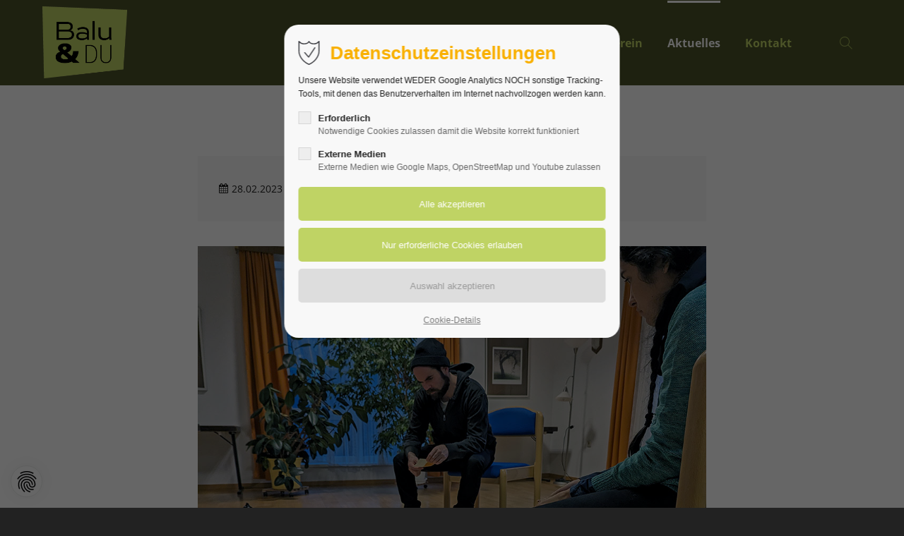

--- FILE ---
content_type: text/html; charset=UTF-8
request_url: https://www.balu.wien/reader/jahresplanung-und-neuen-perspektiven.html
body_size: 60554
content:
<!DOCTYPE html>
<html lang="de">
<head>
<meta charset="UTF-8">
<title>Jahresplanung und neue Perspektiven - Balu&Du</title>
<base href="https://www.balu.wien/">
<meta name="robots" content="noindex,nofollow">
<meta name="description" content="Neues FPT11-Lokal • Jahresplanung • neue Perspektiven">
<meta name="generator" content="Contao Open Source CMS">
<meta name="viewport" content="height=device-height, width=device-width, initial-scale=1.0, minimum-scale=1.0, target-densitydpi=device-dpi">
<meta name="color-scheme" content="only light">
<link rel="apple-touch-icon" sizes="180x180" href="files/cto_layout/img/favicon/apple-touch-icon.png">
<link rel="icon" type="image/png" sizes="32x32" href="files/cto_layout/img/favicon/favicon-32x32.png">
<link rel="icon" type="image/png" sizes="16x16" href="files/cto_layout/img/favicon/favicon-16x16.png">
<link rel="manifest" href="files/cto_layout/img/favicon/site.webmanifest" crossorigin="use-credentials">
<link rel="mask-icon" href="files/cto_layout/img/favicon/safari-pinned-tab.svg" color="#5bbad5"><link rel="canonical" href="https://www.balu.wien/reader/jahresplanung-und-neuen-perspektiven.html">
<link rel="stylesheet" href="/assets/css/styles.css,themify-icons.css,font-awesome.min.css,isotope_styles...-21c12793.css"><link id="layout_css" rel="stylesheet preload" as="style" title="layout_css" type="text/css" href="files/cto_layout/themedesigner/css/9_1737201092.css">
<link rel="stylesheet preload" as="style" type="text/css" media="print" href="files/cto_layout/css/print.css?v=1737204860">
<link rel="stylesheet preload" as="style" type="text/css" href="files/cto_layout/css/customize.css?v=1737297609">
<script src="/assets/js/jquery.min.js-9b07bd62.js"></script>
<link rel="icon" type="image/png" href="/../favicon/favicon-96x96.png" sizes="96x96" />
<link rel="icon" type="image/svg+xml" href="/../favicon/favicon.svg" />
<link rel="shortcut icon" href="/../favicon/favicon.ico" />
<link rel="apple-touch-icon" sizes="180x180" href="/../favicon/apple-touch-icon.png" />
<meta name="apple-mobile-web-app-title" content="Balu&Du" />
<link rel="manifest" href="/../favicon/site.webmanifest" />
</head>
<body class=" content_page root_2367 page_2373" itemscope itemtype="http://schema.org/WebPage">
<div class="body_top"><div id="offcanvas-top" >
<div class="offcanvas-top-inside">
<!--
INSTRUCTIONS:
Create a hidden page with the following articles and fill that with your content.
Article alias:
- offcanvas-col1
- offcanvas-col2
- offcanvas-col3
- offcanvas-col4
-->
<div class="autogrid_wrapper block">
<div class="autogrid one_fourth block"><p class="error">Der Eintrag "offcanvas-col1" existiert leider nicht.</p></div>
<div class="autogrid one_fourth block"><p class="error">Der Eintrag "offcanvas-col2" existiert leider nicht.</p></div>
<div class="autogrid one_fourth block"><p class="error">Der Eintrag "offcanvas-col3" existiert leider nicht.</p></div>
<div class="autogrid one_fourth block"><p class="error">Der Eintrag "offcanvas-col4" existiert leider nicht.</p></div>
</div>	</div>
</div></div><div class="body">
<div id="contentwrapper">
<div id="fix-wrapper">
<div id="top-wrapper">
<div id="top">
<div class="inside">
<div class="mod_top_phone meta-nav" >
Have any Questions? <i class="fa fa-phone"></i> +01 123 444 555</div><div class="mod_top_mail meta-nav" >
<a href="mailto:&#105;&#x6E;&#102;&#x6F;&#64;&#x63;&#111;&#x6D;&#112;&#x61;&#110;&#x79;&#46;&#x63;&#111;&#x6D;"><i class="fa fa-envelope"></i>info@company.com</a></div><div class="top_divider edit-off"></div><div id="mod_login_top_opener_159" class="mod_login_top meta-nav"><i class="ti ti-lock"></i>Anmelden</div>
<div  class="mod_login login top-login block">
<div id="overlay_close_159" class="overlay_close"></div>
<form method="post">
<h3>LOGIN</h3>
<div class="formbody">
<input type="hidden" name="FORM_SUBMIT" value="tl_login_159">
<input type="hidden" name="REQUEST_TOKEN" value="">
<input type="hidden" name="_target_path" value="aHR0cHM6Ly93d3cuYmFsdS53aWVuL3JlYWRlci9qYWhyZXNwbGFudW5nLXVuZC1uZXVlbi1wZXJzcGVrdGl2ZW4uaHRtbA==">
<input type="hidden" name="_always_use_target_path" value="0">
<input type="text" name="username" class="text" value="" placeholder="Benutzername">
<input type="password" name="password" class="text password" value="" placeholder="Passwort">
<div class="autologin_container">
<input type="checkbox" name="autologin" value="1" class="checkbox" id="autologin_checkbox_159">
<label for="autologin_checkbox_159">Angemeldet bleiben</label>
</div>
<div class="submit_button">
<input type="submit" class="submit" value="Anmelden">
</div>
<div class="link_reset_pwd"><a href="#">Passwort vergessen?</a></div>
<div class="close" id="overlay_close_button_159"><i class="ti ti-close"></i></div>
</div>
</form>
</div>
<div class="mod_langswitcher meta-nav">
<div class="mod_langswitcher_inside">
<span>DE</span><img src="/files/cto_layout/img/flags/de.svg"  width="20" height="15" alt="">
<ul>
<li><a href=""><span>EN</span><img src="/files/cto_layout/img/flags/gb.svg"  width="20" height="15" alt=""></a></li>
<li><a href=""><span>DE</span><img src="/files/cto_layout/img/flags/de.svg"  width="20" height="15" alt=""></a></li>
<li><a href=""><span>PL</span><img src="/files/cto_layout/img/flags/pl.svg"  width="20" height="15" alt=""></a></li>
</ul>
</div>
</div><div class="mod_socials mod_html" >
<a href="http://www.facebook.com" target="_blank"><i class="fa fa-facebook"></i></a>
<a href="http://www.twitter.com" target="_blank"><i class="fa fa-twitter"></i></a>
<a href="http://www.xing.com" target="_blank"><i class="fa fa-xing"></i></a>
<a href="http://www.tumblr.com" target="_blank"><i class="fa fa-tumblr"></i></a>
<a href="http://www.google.com" target="_blank"><i class="fa fa-google-plus"></i></a></div>							<hr class="clear">
</div>
<div class="offcanvas-trigger"><span class="line1"></span><span class="line2"></span></div>					</div>
<header id="header" class="header original" itemscope itemtype="http://schema.org/WPHeader">
<div class="inside">
<div class="sidebar_trigger" title="Toggle sidebar">
<div class="burger rotate">
<div class="burger_lines"></div>
</div>
</div>
<div class="logo"><a href="./"></a></div><div class="mmenu_trigger" title="Open mobile navigation">
<div class="label">Menu</div>
<div class="burger transform">
<div class="burger_lines"></div>
</div>
</div>
<div class="mod_langswitcher meta-nav">
<div class="mod_langswitcher_inside">
<span>DE</span><img src="/files/cto_layout/img/flags/de.svg"  width="20" height="15" alt="">
<ul>
<li><a href=""><span>EN</span><img src="/files/cto_layout/img/flags/gb.svg"  width="20" height="15" alt=""></a></li>
<li><a href=""><span>DE</span><img src="/files/cto_layout/img/flags/de.svg"  width="20" height="15" alt=""></a></li>
<li><a href=""><span>PL</span><img src="/files/cto_layout/img/flags/pl.svg"  width="20" height="15" alt=""></a></li>
</ul>
</div>
</div><div class="mod_socials mod_html" >
<a href="http://www.facebook.com" target="_blank"><i class="fa fa-facebook"></i></a>
<a href="http://www.twitter.com" target="_blank"><i class="fa fa-twitter"></i></a>
<a href="http://www.xing.com" target="_blank"><i class="fa fa-xing"></i></a>
<a href="http://www.tumblr.com" target="_blank"><i class="fa fa-tumblr"></i></a>
<a href="http://www.google.com" target="_blank"><i class="fa fa-google-plus"></i></a></div><div class="mod_search"><div class="ce_search_label"><i class="ti ti-search"></i></div></div>
<!-- indexer::stop -->
<nav class="mod_navigation mainmenu block" itemscope itemtype="http://schema.org/SiteNavigationElement">
<ul class="vlist level_1">
<li class="float_left floatbox sibling"><ol class="inner">
<li class="mlist regular float_left level_1 page_2368 ">
<a href="/home.html" title="Home" class="mainmenu_link a-level_1 regular float_left level_1 page_2368"><span>Home</span></a>
</li>
</ol></li>
<li class="mlist forward submenu level_1 page_2369 ">
<a href="/senffabrik.html" title="Angebote" class="mainmenu_link a-level_1 forward submenu level_1 page_2369"><span>Angebote</span></a>
<ul class="vlist level_2">
<li class="float_right floatbox sibling"><ol class="inner">
<li class="mlist regular float_right level_2 page_2376 ">
<a href="/senffabrik.html" title="Senffabrik" class="mainmenu_link a-level_2 regular float_right level_2 page_2376"><span>Senffabrik</span></a>
</li>
<li class="mlist regular float_right level_2 page_2377 ">
<a href="/mojosa.html" title="mojosa" class="mainmenu_link a-level_2 regular float_right level_2 page_2377"><span>mojosa</span></a>
</li>
<li class="mlist regular float_right level_2 page_2378 ">
<a href="/fair-play-team-11.html" title="FAIR-PLAY-TEAM 11" class="mainmenu_link a-level_2 regular float_right level_2 page_2378"><span>FAIR-PLAY-TEAM 11</span></a>
</li>
<li class="mlist regular float_right level_2 page_2393 ">
<a href="/spielkultur.html" title="Spielkultur" class="mainmenu_link a-level_2 regular float_right level_2 page_2393"><span>Spielkultur</span></a>
</li>
<li class="mlist regular float_right level_2 page_2392 ">
<a href="/fair-play-team-17.html" title="FAIR-PLAY-TEAM 17" class="mainmenu_link a-level_2 regular float_right level_2 page_2392"><span>FAIR-PLAY-TEAM 17</span></a>
</li>
<li class="mlist regular float_right level_2 page_2399 ">
<a href="/kinderparlament.html" title="Kinderparlament Simmering" class="mainmenu_link a-level_2 regular float_right level_2 page_2399"><span>Kinderparlament</span></a>
</li>
<li class="mlist regular float_right level_2 page_2400 ">
<a href="/jugendparlament.html" title="Jugendparlament Simmering" class="mainmenu_link a-level_2 regular float_right level_2 page_2400"><span>Jugendparlament</span></a>
</li>
</ol></li>
</ul>
</li>
<li class="mlist regular  level_1 page_2394 ">
<a href="/termine.html" title="Termine" class="mainmenu_link a-level_1 regular  level_1 page_2394"><span>Termine</span></a>
</li>
<li class="mlist regular submenu level_1 page_2371 ">
<a href="/verein.html" title="Verein" class="mainmenu_link a-level_1 regular submenu level_1 page_2371"><span>Verein</span></a>
<ul class="vlist level_2">
<li class="mlist regular  level_2 page_2379 ">
<a href="/geschichte.html" title="Geschichte" class="mainmenu_link a-level_2 regular  level_2 page_2379"><span>Geschichte</span></a>
</li>
<li class="mlist regular  level_2 page_2380 ">
<a href="/leitbild.html" title="Leitbild" class="mainmenu_link a-level_2 regular  level_2 page_2380"><span>Leitbild</span></a>
</li>
<li class="mlist regular  level_2 page_2381 ">
<a href="/statuten.html" title="Statuten" class="mainmenu_link a-level_2 regular  level_2 page_2381"><span>Statuten</span></a>
</li>
<li class="mlist regular  level_2 page_2395 ">
<a href="/jobs.html" title="Jobs" class="mainmenu_link a-level_2 regular  level_2 page_2395"><span>Jobs</span></a>
</li>
<li class="mlist regular  level_2 page_2396 ">
<a href="/schutzkonzept.html" title="Schutzkonzept" class="mainmenu_link a-level_2 regular  level_2 page_2396"><span>Schutzkonzept</span></a>
</li>
<li class="mlist regular  level_2 page_2397 ">
<a href="/meldeformular.html" title="Meldeformular" class="mainmenu_link a-level_2 regular  level_2 page_2397"><span>Meldeformular</span></a>
</li>
</ul>
</li>
<li class="float_right floatbox sibling"><ol class="inner">
<li class="mlist regular trail float_right level_1 page_2372 ">
<a href="/aktuelles.html" title="Aktuelles" class="mainmenu_link a-level_1 regular trail float_right level_1 page_2372"><span>Aktuelles</span></a>
</li>
<li class="mlist regular float_right level_1 page_2370 ">
<a href="/kontakt.html" title="Kontakt" class="mainmenu_link a-level_1 regular float_right level_1 page_2370"><span>Kontakt</span></a>
</li>
</ol></li>
</ul>
</nav>
<!-- indexer::continue -->
<div class="smartmenu">
<div class="smartmenu-trigger"><span class="line"></span></div>
</div>						<div class="clear"></div>
</div>
</header>
<div class="clear"></div>
</div>
</div>
<div id="slider">
<div class="inside">
<!-- indexer::stop -->
<div class="mod_breadcrumb block">
<div class="mod_breadcrumb_inside">
<div class="pagetitle">Reader</div>
<ul itemprop="breadcrumb" itemscope itemtype="http://schema.org/BreadcrumbList">
<li class=" float_left" itemscope itemtype="http://schema.org/ListItem" itemprop="itemListElement"><a href="/home.html" title="Balu&amp;Du" itemprop="item"><span itemprop="name">Balu&Du</span></a><meta itemprop="position" content="1"></li>
<li class=" float_right" itemscope itemtype="http://schema.org/ListItem" itemprop="itemListElement"><a href="/aktuelles.html" title="Aktuelles" itemprop="item"><span itemprop="name">Aktuelles</span></a><meta itemprop="position" content="2"></li>
<li class="active last">Reader</li>
</ul>
</div>
</div>
<!-- indexer::continue -->				</div>
</div>
<div id="breadcrumb">
<!-- indexer::stop -->
<div class="mod_breadcrumb block">
<div class="mod_breadcrumb_inside">
<div class="pagetitle">Reader</div>
<ul itemprop="breadcrumb" itemscope itemtype="http://schema.org/BreadcrumbList">
<li class=" float_left" itemscope itemtype="http://schema.org/ListItem" itemprop="itemListElement"><a href="/home.html" title="Balu&amp;Du" itemprop="item"><span itemprop="name">Balu&Du</span></a><meta itemprop="position" content="1"></li>
<li class=" float_right" itemscope itemtype="http://schema.org/ListItem" itemprop="itemListElement"><a href="/aktuelles.html" title="Aktuelles" itemprop="item"><span itemprop="name">Aktuelles</span></a><meta itemprop="position" content="2"></li>
<li class="active last">Reader</li>
</ul>
</div>
</div>
<!-- indexer::continue -->
</div>
<div id="wrapper">
<div id="container">
<section id="main" itemscope itemtype="http://schema.org/WebPageElement" itemprop="mainContentOfPage">
<div class="inside">
<div class="mod_article article_12495 block fullwidth-boxed-medium article-pt article-pb" id="article-12495" >
<div class="container">
<div class="mod_newsreader block">
<div class="newsreader block pct-edit__tl_news-783_0" itemscope itemtype="http://schema.org/Article">
<div class="info"><div class="date" itemprop="datePublished">28.02.2023 10:00</div><div class="author">von FPT11</div><div class="comments">(Kommentare: 0)</div></div>
<div class="ce_image mb-m block">
<figure class="image_container">
<img src="/files/Balu_%26_Du/04_Aktuelles/2023/2302_FPT11/Jahresplanung.jpg" width="960" height="600" alt="Jahresplanung 2023/24" title="Jahresplanung 2023/24">
</figure>
</div>
<div class="ce_text mb-m block">
<h2>Jahresplanung und neue Perspektiven</h2>
<h3>Erste Erfahrungen mit dem neuen Standort</h3>
<p>Mit dem neuen Standort des FPT11 Lokals haben sich jetzt schon viele Dinge geändert: Wir sind nun besser sichtbar und leicht zu erreichen. Daraus haben sich bereits nette Gespräche mit Interessierten in unserem Lokal ergeben.</p>
<h3>Angebotsklausur und Jahresplanung</h3>
<p>Mit dieser positiven Stimmung des „Neuen“ sind wir im Februar auf unsere jährliche FPT11-Klausur gefahren, um neue Arbeitsinhalte, Ideen und Projekte zu konkretisieren. Dabei wurden die Schwerpunkte vom letzten Jahr überarbeitet, der Bedarf der Zielgruppe und des öffentlichen Raums nochmal durchgegangen und auch ein kleiner Blick in die Glaskugel geworfen, was auf uns in diesem Jahr zukommen könnte.</p>
<h3>Längjährige Erfahrung</h3>
<p>Hilfreich in diesem Zusammenhang sind unsere längjährigen Erfahrungen in der Arbeit im öffentlichen Raum - das FPT11 &nbsp;ist seit 2010 jede Woche draussen unterwegs um Projekte, Beteilgungsprozesse und Veranstaltungen durchzuführen und den Bedarf und die Anliegen der Bevölkerung zu sammeln.</p>
<h3>Neue Perspektiven</h3>
<p>Ausgehend davon werden neue Projekte durchdacht und die neue Saison skizziert. Besondere Neuerungen dieses Jahr sind neben unser Arbeit im öffentlichen Raum das neue Büro und unser Infopoint, der nun wöchentlich stattfinden wird.</p>
<p>Wir freuen uns schon auf einen schönen, bewegten Frühling und auf viele Gespräche in Spielplätzen, Hundezonen, im Park oder bei uns im Büro!</p>
</div>
<div class="ce_gallery mb-m block">
<ul class="cols_3 gallery-margin flex-gallery" id="gallery_92384" itemscope itemtype="http://schema.org/ImageGallery">
<li class="entry row3">
<figure class="image_container" itemscope itemtype="http://schema.org/ImageObject">
<img src="/files/Balu_%26_Du/04_Aktuelles/2023/2302_FPT11/Infopoint.jpg" width="960" height="600" alt="Öffnungszeiten im neuen Infopoint: Do, 17:00-18:30 Uhr">
<a href="/files/Balu_%26_Du/04_Aktuelles/2023/2302_FPT11/Infopoint.jpg" data-lightbox="lb92384" title="Öffnungszeiten im neuen Infopoint: Do, 17:00-18:30 Uhr" itemprop="contentUrl">
<div class="content">
<div class="content-outside">
<div class="content-inside">
<div class="capt" itemprop="caption"></div>
<i class="fa fa-plus-circle fa-3x"></i>
</div>
</div>
</div>
</a>
</figure>
</li>
<li class="entry row3">
<figure class="image_container" itemscope itemtype="http://schema.org/ImageObject">
<img src="/files/Balu_%26_Du/04_Aktuelles/2023/2302_FPT11/Infopoint_2.jpg" width="600" height="960" alt="Unser neuer Infopoint">
<a href="/files/Balu_%26_Du/04_Aktuelles/2023/2302_FPT11/Infopoint_2.jpg" data-lightbox="lb92384" title="Unser neuer Infopoint" itemprop="contentUrl">
<div class="content">
<div class="content-outside">
<div class="content-inside">
<div class="capt" itemprop="caption"></div>
<i class="fa fa-plus-circle fa-3x"></i>
</div>
</div>
</div>
</a>
</figure>
</li>
<li class="entry row3">
<figure class="image_container" itemscope itemtype="http://schema.org/ImageObject">
<img src="/files/Balu_%26_Du/04_Aktuelles/2023/2302_FPT11/Oeffentlicher_Raum.jpg" width="960" height="600" alt="Soziale Arbeit im öffentlichen Raum">
<a href="/files/Balu_%26_Du/04_Aktuelles/2023/2302_FPT11/Oeffentlicher_Raum.jpg" data-lightbox="lb92384" title="Soziale Arbeit im öffentlichen Raum" itemprop="contentUrl">
<div class="content">
<div class="content-outside">
<div class="content-inside">
<div class="capt" itemprop="caption"></div>
<i class="fa fa-plus-circle fa-3x"></i>
</div>
</div>
</div>
</a>
</figure>
</li>
</ul>
</div>
</div>
</div>
<div class="ce_divider_extended block version3 align-left">
<span class="divider-one"></span>
<span class="divider-two"></span>
<span class="divider-three"></span>
</div>
<a href="https://www.balu.wien">« Zurück</a>
</div>
</div>
</div>
</section>
</div>
</div>
<footer id="footer" itemscope itemtype="http://schema.org/WPFooter">
<div class="inside">
<div class="autogrid_row gutter_l"><div class="column col_4" >
<h4 class="ce_headline">
Kontakt</h4>
<div class="ce_text txt-color-accent format-p-small block">
<p><strong>Balu&amp;Du – </strong>Verein zur Förderung von Kommunikation und Spiel<br>Wilhelm-Weber-Weg 6/5/44<br>1110 Wien<strong><br></strong></p>
<p>T: <a title="+43 1 890 67 41" href="/phone%3A+4318906741"><span style="text-decoration: underline;">+43 1 890 67 41</span></a><br>E: <a title="&#98;&#x61;&#108;&#x75;&#64;&#x62;&#97;&#x6C;&#117;&#x2E;&#119;&#x69;&#101;&#x6E;" href="&#109;&#97;&#105;&#108;&#116;&#111;&#58;&#98;&#x61;&#108;&#x75;&#64;&#x62;&#97;&#x6C;&#117;&#x2E;&#119;&#x69;&#101;&#x6E;"><span style="text-decoration: underline;">&#98;&#x61;&#108;&#x75;&#64;&#x62;&#97;&#x6C;&#117;&#x2E;&#119;&#x69;&#101;&#x6E;</span></a></p>
</div>
</div><div class="column col_4" >
<h4 class="ce_headline">
Angebote/Einrichtungen</h4>
<div class="ce_text format-p-small block">
<ul>
<li><a title="Senffabrik" href="/senffabrik.html">Senffabrik</a></li>
<li><a title="mojosa" href="/mojosa.html">mojosa</a></li>
<li><a title="FAIR-PLAY-TEAM 11" href="/fair-play-team-11.html">FAIR-PLAY-TEAM 11</a></li>
<li><a title="Spielkultur" href="/spielkultur.html">Spielkultur</a></li>
<li><a title="FAIR-PLAY-TEAM 17" href="/fair-play-team-17.html">FAIR-PLAY-TEAM 17</a></li>
</ul>
</div>
</div><div class="column col_4" >
<div class="ce_text txt-color-accent format-p-small block">
<h4>Subventionsgeber_innen</h4>
<p>Gefördert durch Mittel der Stadt Wien – Bildung und Jugend (MA 13) und den Bezirksvertretungen Simmering und Hernals.</p>
<p><img src="/files/Balu_&amp;_Du/01_Startseite/Logo-MA13.png" alt="" width="223" height="55"> <img src="/files/Balu_&amp;_Du/01_Startseite/Wappen-Bezirk-11.png" alt="" width="43" height="55"> <img src="/files/Balu_&amp;_Du/01_Startseite/Wappen_Bezirk_17.png" alt="" width="42" height="55"></p>
</div>
</div></div>
<a href="reader/jahresplanung-und-neuen-perspektiven.html#contentwrapper" class="totop"></a>
</div>
</footer>
<div id="bottom">
<div class="inside">
<div >
<div class="left">© Balu&Du (2019-2026)</div>
<div class="right"><a href="/impressum.html">Impressum</a><a href="/datenschutz.html">Datenschutzerklärung</a></div></div>					</div>
</div>
</div>
</div>
<div class="body_bottom">
<!-- indexer::stop -->
<div id="privacy_optout_link"><span title="Datenschutzeinstellungen neu wählen"></span></div>
<div id="privacy_optin_584" class="mod_privacy_optin">
<div class="privacy_overlay"></div>
<div class="privacy_popup">
<div class="privacy_content">
<div class="privacy_settings">
<!-- info text after ajax -->
<div id="ajax_info_584" class="ajax_info">Einstellungen gespeichert</div>
<h1>Datenschutzeinstellungen</h1>
<div class="privacy_text"><p>Unsere Website verwendet WEDER Google Analytics NOCH sonstige Tracking-Tools, mit denen das Benutzerverhalten im Internet nachvollzogen werden kann.</p></div>
<form id="user_privacy_settings_584" name="user_privacy_settings" method="post">
<input type="hidden" name="FORM_SUBMIT" value="user_privacy_settings">
<input type="hidden" name="REQUEST_TOKEN" value="">
<div class="privacy_item">
<label class="privacy_label"><strong>Erforderlich</strong>
<input type="checkbox" required class="checkbox mandatory" name="privacy" id="cookiebar_privacy_1" value="1">
<span class="privacy_checkmark"></span>
<span class="privacy_option_info">Notwendige Cookies zulassen damit die Website korrekt funktioniert</span>
</label>
</div>
<div class="privacy_item">
<label class="privacy_label"><strong>Externe Medien</strong>
<input type="checkbox" class="checkbox" name="privacy" id="cookiebar_privacy_2" value="2">
<span class="privacy_checkmark"></span>
<span class="privacy_option_info">Externe Medien wie Google Maps, OpenStreetMap und Youtube zulassen</span>
</label>
</div>
<div class="privacy_buttons">
<input type="submit" name="save_all_settings" class="submit all" value="Alle akzeptieren">
<input type="submit" name="save_tech_settings" class="submit tech" value="Nur erforderliche Cookies erlauben">
<input type="submit" name="save_settings" class="submit readonly" disabled value="Auswahl akzeptieren">
</div>
</form>
<div class="privacy_links">
<a href="#" class="privacy_help_link">Cookie-Details</a>
</div>
</div>
<div class="privacy_help">
<div><p>Aus Sicherheitsgründen wird Ihre IP-Adresse an die Sitzung gebunden. Die IP-Adresse wird von uns 30 Tage gespeichert. CONTAO setzt auch Session Cookies, die nach Verlassen der Website automatisch gelöscht werden.</p>
<p><strong>user_privacy_settings</strong></p>
<table>
<tbody>
<tr>
<td>Domainname:</td>
<td>balu.wien</td>
</tr>
<tr>
<td>Ablauf:</td>
<td>30 Tage</td>
</tr>
<tr>
<td>Speicherort:</td>
<td>Localstorage</td>
</tr>
<tr>
<td>Beschreibung:</td>
<td>Speichert die Privacy Level Einstellungen aus dem Cookie Consent Tool &#34;Privacy Manager&#34;.</td>
</tr>
</tbody>
</table>
<p><strong>user_privacy_settings_expires</strong></p>
<table>
<tbody>
<tr>
<td>Domainname:</td>
<td>balu.wien</td>
</tr>
<tr>
<td>Ablauf:</td>
<td>30 Tage</td>
</tr>
<tr>
<td>Speicherort:</td>
<td>Localstorage</td>
</tr>
<tr>
<td>Beschreibung:</td>
<td>Speichert die Speicherdauer der Privacy Level Einstellungen aus dem Cookie Consent Tool &#34;Privacy Manager&#34;.</td>
</tr>
</tbody>
</table>
<p><strong>ce_popup_isClosed</strong></p>
<table>
<tbody>
<tr>
<td>Domainname:</td>
<td>balu.wien</td>
</tr>
<tr>
<td>Ablauf:</td>
<td>30 Tage</td>
</tr>
<tr>
<td>Speicherort:</td>
<td>Localstorage</td>
</tr>
<tr>
<td>Beschreibung:</td>
<td>Speichert, dass das Popup (Inhaltselement - Popup) durch einen Klick des Benutzers geschlossen wurde.</td>
</tr>
</tbody>
</table>
<p><strong>onepage_animate</strong></p>
<table>
<tbody>
<tr>
<td>Domainname:</td>
<td>balu.wien</td>
</tr>
<tr>
<td>Ablauf:</td>
<td>30 Tage</td>
</tr>
<tr>
<td>Speicherort:</td>
<td>Localstorage</td>
</tr>
<tr>
<td>Beschreibung:</td>
<td>Speichert, dass der Scrollscript für die Onepage Navigation gestartet wurde.</td>
</tr>
</tbody>
</table>
<p><strong>onepage_position</strong></p>
<table>
<tbody>
<tr>
<td>Domainname:</td>
<td>balu.wien</td>
</tr>
<tr>
<td>Ablauf:</td>
<td>30 Tage</td>
</tr>
<tr>
<td>Speicherort:</td>
<td>Localstorage</td>
</tr>
<tr>
<td>Beschreibung:</td>
<td>Speichert die Offset-Position für die Onepage Navigation.</td>
</tr>
</tbody>
</table>
<p><strong>onepage_active</strong></p>
<table>
<tbody>
<tr>
<td>Domainname:</td>
<td>balu.wien</td>
</tr>
<tr>
<td>Ablauf:</td>
<td>30 Tage</td>
</tr>
<tr>
<td>Speicherort:</td>
<td>Localstorage</td>
</tr>
<tr>
<td>Beschreibung:</td>
<td>Speichert, dass die aktuelle Seite eine &#34;Onepage&#34; Seite ist.</td>
</tr>
</tbody>
</table>
<p><strong>view_isGrid</strong></p>
<table>
<tbody>
<tr>
<td>Domainname:</td>
<td>balu.wien</td>
</tr>
<tr>
<td>Ablauf:</td>
<td>30 Tage</td>
</tr>
<tr>
<td>Speicherort:</td>
<td>Localstorage</td>
</tr>
<tr>
<td>Beschreibung:</td>
<td>Speichert die gewählte Listen/Grid Ansicht in der Demo CarDealer / CustomCatalog List.</td>
</tr>
</tbody>
</table>
<p><strong>portfolio_MODULE_ID</strong></p>
<table>
<tbody>
<tr>
<td>Domainname:</td>
<td>balu.wien</td>
</tr>
<tr>
<td>Ablauf:</td>
<td>30 Tage</td>
</tr>
<tr>
<td>Speicherort:</td>
<td>Localstorage</td>
</tr>
<tr>
<td>Beschreibung:</td>
<td>Speichert den gewählten Filter des Portfoliofilters.</td>
</tr>
</tbody>
</table>
<p><strong>Eclipse.outdated-browser: &#34;confirmed&#34;</strong></p>
<table>
<tbody>
<tr>
<td>Domainname:</td>
<td>balu.wien</td>
</tr>
<tr>
<td>Ablauf:</td>
<td>30 Tage</td>
</tr>
<tr>
<td>Speicherort:</td>
<td>Localstorage</td>
</tr>
<tr>
<td>Beschreibung:</td>
<td>Speichert den Zustand der Hinweisleiste &#34;Outdated Browser&#34;.</td>
</tr>
</tbody>
</table></div>
<div class="privacy_help_link">Schließen</div>
</div>
</div>
</div>
</div>
<!-- indexer::continue -->
<div class="mod_search">
<div class="search-overlay"></div>
<div class="inside">
<div id="search_160" class="container">
<form action="/suche.html" method="get">
<div class="formbody">
<label for="ctrl_keywords_160" class="invisible">Suchbegriffe</label>
<input type="search" name="keywords" id="ctrl_keywords_160" class="text" value="" placeholder="Search">
<span class="line"></span>
</div>
<div class="close-window"><i class="ti ti-close"></i></div>
</form>
<p>Drücken Sie die Eingabetaste um zu suchen</p>
</div>
</div>
</div>
</div>
<div id="stickyheader" class="stickyheader Fixed">
<div class="header cloned">
<div class="inside">
<div class="sidebar_trigger" title="Toggle sidebar">
<div class="burger rotate">
<div class="burger_lines"></div>
</div>
</div>
<div class="logo"><a href="./"></a></div><div class="mmenu_trigger" title="Open mobile navigation">
<div class="label">Menu</div>
<div class="burger transform">
<div class="burger_lines"></div>
</div>
</div>
<div class="mod_langswitcher meta-nav">
<div class="mod_langswitcher_inside">
<span>DE</span><img src="/files/cto_layout/img/flags/de.svg"  width="20" height="15" alt="">
<ul>
<li><a href=""><span>EN</span><img src="/files/cto_layout/img/flags/gb.svg"  width="20" height="15" alt=""></a></li>
<li><a href=""><span>DE</span><img src="/files/cto_layout/img/flags/de.svg"  width="20" height="15" alt=""></a></li>
<li><a href=""><span>PL</span><img src="/files/cto_layout/img/flags/pl.svg"  width="20" height="15" alt=""></a></li>
</ul>
</div>
</div><div class="mod_socials mod_html" >
<a href="http://www.facebook.com" target="_blank"><i class="fa fa-facebook"></i></a>
<a href="http://www.twitter.com" target="_blank"><i class="fa fa-twitter"></i></a>
<a href="http://www.xing.com" target="_blank"><i class="fa fa-xing"></i></a>
<a href="http://www.tumblr.com" target="_blank"><i class="fa fa-tumblr"></i></a>
<a href="http://www.google.com" target="_blank"><i class="fa fa-google-plus"></i></a></div><div class="mod_search"><div class="ce_search_label"><i class="ti ti-search"></i></div></div>
<!-- indexer::stop -->
<nav class="mod_navigation mainmenu block" itemscope itemtype="http://schema.org/SiteNavigationElement">
<ul class="vlist level_1">
<li class="float_left floatbox sibling"><ol class="inner">
<li class="mlist regular float_left level_1 page_2368 ">
<a href="/home.html" title="Home" class="mainmenu_link a-level_1 regular float_left level_1 page_2368"><span>Home</span></a>
</li>
</ol></li>
<li class="mlist forward submenu level_1 page_2369 ">
<a href="/senffabrik.html" title="Angebote" class="mainmenu_link a-level_1 forward submenu level_1 page_2369"><span>Angebote</span></a>
<ul class="vlist level_2">
<li class="float_right floatbox sibling"><ol class="inner">
<li class="mlist regular float_right level_2 page_2376 ">
<a href="/senffabrik.html" title="Senffabrik" class="mainmenu_link a-level_2 regular float_right level_2 page_2376"><span>Senffabrik</span></a>
</li>
<li class="mlist regular float_right level_2 page_2377 ">
<a href="/mojosa.html" title="mojosa" class="mainmenu_link a-level_2 regular float_right level_2 page_2377"><span>mojosa</span></a>
</li>
<li class="mlist regular float_right level_2 page_2378 ">
<a href="/fair-play-team-11.html" title="FAIR-PLAY-TEAM 11" class="mainmenu_link a-level_2 regular float_right level_2 page_2378"><span>FAIR-PLAY-TEAM 11</span></a>
</li>
<li class="mlist regular float_right level_2 page_2393 ">
<a href="/spielkultur.html" title="Spielkultur" class="mainmenu_link a-level_2 regular float_right level_2 page_2393"><span>Spielkultur</span></a>
</li>
<li class="mlist regular float_right level_2 page_2392 ">
<a href="/fair-play-team-17.html" title="FAIR-PLAY-TEAM 17" class="mainmenu_link a-level_2 regular float_right level_2 page_2392"><span>FAIR-PLAY-TEAM 17</span></a>
</li>
<li class="mlist regular float_right level_2 page_2399 ">
<a href="/kinderparlament.html" title="Kinderparlament Simmering" class="mainmenu_link a-level_2 regular float_right level_2 page_2399"><span>Kinderparlament</span></a>
</li>
<li class="mlist regular float_right level_2 page_2400 ">
<a href="/jugendparlament.html" title="Jugendparlament Simmering" class="mainmenu_link a-level_2 regular float_right level_2 page_2400"><span>Jugendparlament</span></a>
</li>
</ol></li>
</ul>
</li>
<li class="mlist regular  level_1 page_2394 ">
<a href="/termine.html" title="Termine" class="mainmenu_link a-level_1 regular  level_1 page_2394"><span>Termine</span></a>
</li>
<li class="mlist regular submenu level_1 page_2371 ">
<a href="/verein.html" title="Verein" class="mainmenu_link a-level_1 regular submenu level_1 page_2371"><span>Verein</span></a>
<ul class="vlist level_2">
<li class="mlist regular  level_2 page_2379 ">
<a href="/geschichte.html" title="Geschichte" class="mainmenu_link a-level_2 regular  level_2 page_2379"><span>Geschichte</span></a>
</li>
<li class="mlist regular  level_2 page_2380 ">
<a href="/leitbild.html" title="Leitbild" class="mainmenu_link a-level_2 regular  level_2 page_2380"><span>Leitbild</span></a>
</li>
<li class="mlist regular  level_2 page_2381 ">
<a href="/statuten.html" title="Statuten" class="mainmenu_link a-level_2 regular  level_2 page_2381"><span>Statuten</span></a>
</li>
<li class="mlist regular  level_2 page_2395 ">
<a href="/jobs.html" title="Jobs" class="mainmenu_link a-level_2 regular  level_2 page_2395"><span>Jobs</span></a>
</li>
<li class="mlist regular  level_2 page_2396 ">
<a href="/schutzkonzept.html" title="Schutzkonzept" class="mainmenu_link a-level_2 regular  level_2 page_2396"><span>Schutzkonzept</span></a>
</li>
<li class="mlist regular  level_2 page_2397 ">
<a href="/meldeformular.html" title="Meldeformular" class="mainmenu_link a-level_2 regular  level_2 page_2397"><span>Meldeformular</span></a>
</li>
</ul>
</li>
<li class="float_right floatbox sibling"><ol class="inner">
<li class="mlist regular trail float_right level_1 page_2372 ">
<a href="/aktuelles.html" title="Aktuelles" class="mainmenu_link a-level_1 regular trail float_right level_1 page_2372"><span>Aktuelles</span></a>
</li>
<li class="mlist regular float_right level_1 page_2370 ">
<a href="/kontakt.html" title="Kontakt" class="mainmenu_link a-level_1 regular float_right level_1 page_2370"><span>Kontakt</span></a>
</li>
</ol></li>
</ul>
</nav>
<!-- indexer::continue -->
<div class="smartmenu">
<div class="smartmenu-trigger"><span class="line"></span></div>
</div>			<div class="clear"></div>
</div>
</div>
</div>
<!-- indexer::stop -->
<div class="smartmenu-content">
<div class="mod_navigation">
<div class="smartmenu-scrollable">
<div class="smartmenu-table">
<ul class="vlist level_1">
<li class="mlist regular float_left "><a href="/home.html" title="Home" class="a-level_1 regular float_left">Home</a></li>
<li class="mlist forward submenu "><a href="/senffabrik.html" title="Angebote" class="a-level_1 forward submenu">Angebote</a><span class="subitems_trigger"></span><ul class="vlist level_2">
<li class="mlist regular float_right "><a href="/senffabrik.html" title="Senffabrik" class="a-level_2 regular float_right">Senffabrik</a></li>
<li class="mlist regular float_right "><a href="/mojosa.html" title="mojosa" class="a-level_2 regular float_right">mojosa</a></li>
<li class="mlist regular float_right "><a href="/fair-play-team-11.html" title="FAIR-PLAY-TEAM 11" class="a-level_2 regular float_right">FAIR-PLAY-TEAM 11</a></li>
<li class="mlist regular float_right "><a href="/spielkultur.html" title="Spielkultur" class="a-level_2 regular float_right">Spielkultur</a></li>
<li class="mlist regular float_right "><a href="/fair-play-team-17.html" title="FAIR-PLAY-TEAM 17" class="a-level_2 regular float_right">FAIR-PLAY-TEAM 17</a></li>
<li class="mlist regular float_right "><a href="/kinderparlament.html" title="Kinderparlament Simmering" class="a-level_2 regular float_right">Kinderparlament</a></li>
<li class="mlist regular float_right "><a href="/jugendparlament.html" title="Jugendparlament Simmering" class="a-level_2 regular float_right">Jugendparlament</a></li>
</ul>
</li>
<li class="mlist regular "><a href="/termine.html" title="Termine" class="a-level_1 regular">Termine</a></li>
<li class="mlist regular submenu "><a href="/verein.html" title="Verein" class="a-level_1 regular submenu">Verein</a><span class="subitems_trigger"></span><ul class="vlist level_2">
<li class="mlist regular "><a href="/geschichte.html" title="Geschichte" class="a-level_2 regular">Geschichte</a></li>
<li class="mlist regular "><a href="/leitbild.html" title="Leitbild" class="a-level_2 regular">Leitbild</a></li>
<li class="mlist regular "><a href="/statuten.html" title="Statuten" class="a-level_2 regular">Statuten</a></li>
<li class="mlist regular "><a href="/jobs.html" title="Jobs" class="a-level_2 regular">Jobs</a></li>
<li class="mlist regular "><a href="/schutzkonzept.html" title="Schutzkonzept" class="a-level_2 regular">Schutzkonzept</a></li>
<li class="mlist regular "><a href="/meldeformular.html" title="Meldeformular" class="a-level_2 regular">Meldeformular</a></li>
</ul>
</li>
<li class="mlist regular trail float_right "><a href="/aktuelles.html" title="Aktuelles" class="a-level_1 regular trail float_right">Aktuelles</a></li>
<li class="mlist regular float_right "><a href="/kontakt.html" title="Kontakt" class="a-level_1 regular float_right">Kontakt</a></li>
</ul>
</div>
</div>
<div class="smartmenu-close"></div>
</div>
</div>
<!-- indexer::continue -->
<div id="top_link" class="top-link"><a href="reader/jahresplanung-und-neuen-perspektiven.html#contentwrapper" title="Top"><i class="ti ti-angle-up"></i></a></div>
<div id="mmenu">
<div class="scrollable">
<div class="inside">
<div id="mmenu_top" class="block">
<!-- indexer::stop -->
<div class="mod_search block">
<form action="/suche.html" method="get">
<div class="formbody">
<div class="widget widget-text">
<label for="ctrl_keywords_575" class="invisible">Suchbegriffe</label>
<input type="search" name="keywords" id="ctrl_keywords_575" class="text" value="">
</div>
<div class="widget widget-submit">
<button type="submit" id="ctrl_submit_575" class="submit">Suchen</button>
</div>
</div>
</form>
</div>
<!-- indexer::continue -->
<div class="mod_langswitcher meta-nav">
<div class="mod_langswitcher_inside">
<span>DE</span><img src="/files/cto_layout/img/flags/de.svg"  width="20" height="15" alt="">
<ul>
<li><a href=""><span>EN</span><img src="/files/cto_layout/img/flags/gb.svg"  width="20" height="15" alt=""></a></li>
<li><a href=""><span>DE</span><img src="/files/cto_layout/img/flags/de.svg"  width="20" height="15" alt=""></a></li>
<li><a href=""><span>PL</span><img src="/files/cto_layout/img/flags/pl.svg"  width="20" height="15" alt=""></a></li>
</ul>
</div>
</div></div>
<div id="mmenu_middle" class="block">
<!-- indexer::stop -->
<nav  class="mod_navigation mobile_horizontal block" itemscope itemtype="http://schema.org/SiteNavigationElement">
<ul class="vlist level_1">
<li class="mlist regular float_left"><a href="/home.html" title="Home" class="a-level_1 regular float_left">Home</a></li>
<li class="mlist forward submenu"><a href="/senffabrik.html" title="Angebote" class="a-level_1 forward submenu">Angebote</a><ul class="vlist level_2">
<li class="mlist regular float_right"><a href="/senffabrik.html" title="Senffabrik" class="a-level_2 regular float_right">Senffabrik</a></li>
<li class="mlist regular float_right"><a href="/mojosa.html" title="mojosa" class="a-level_2 regular float_right">mojosa</a></li>
<li class="mlist regular float_right"><a href="/fair-play-team-11.html" title="FAIR-PLAY-TEAM 11" class="a-level_2 regular float_right">FAIR-PLAY-TEAM 11</a></li>
<li class="mlist regular float_right"><a href="/spielkultur.html" title="Spielkultur" class="a-level_2 regular float_right">Spielkultur</a></li>
<li class="mlist regular float_right"><a href="/fair-play-team-17.html" title="FAIR-PLAY-TEAM 17" class="a-level_2 regular float_right">FAIR-PLAY-TEAM 17</a></li>
<li class="mlist regular float_right"><a href="/kinderparlament.html" title="Kinderparlament Simmering" class="a-level_2 regular float_right">Kinderparlament</a></li>
<li class="mlist regular float_right"><a href="/jugendparlament.html" title="Jugendparlament Simmering" class="a-level_2 regular float_right">Jugendparlament</a></li>
</ul>
</li>
<li class="mlist regular"><a href="/termine.html" title="Termine" class="a-level_1 regular">Termine</a></li>
<li class="mlist regular submenu"><a href="/verein.html" title="Verein" class="a-level_1 regular submenu">Verein</a><ul class="vlist level_2">
<li class="mlist regular"><a href="/geschichte.html" title="Geschichte" class="a-level_2 regular">Geschichte</a></li>
<li class="mlist regular"><a href="/leitbild.html" title="Leitbild" class="a-level_2 regular">Leitbild</a></li>
<li class="mlist regular"><a href="/statuten.html" title="Statuten" class="a-level_2 regular">Statuten</a></li>
<li class="mlist regular"><a href="/jobs.html" title="Jobs" class="a-level_2 regular">Jobs</a></li>
<li class="mlist regular"><a href="/schutzkonzept.html" title="Schutzkonzept" class="a-level_2 regular">Schutzkonzept</a></li>
<li class="mlist regular"><a href="/meldeformular.html" title="Meldeformular" class="a-level_2 regular">Meldeformular</a></li>
</ul>
</li>
<li class="mlist regular trail float_right"><a href="/aktuelles.html" title="Aktuelles" class="a-level_1 regular trail float_right">Aktuelles</a></li>
<li class="mlist regular float_right"><a href="/kontakt.html" title="Kontakt" class="a-level_1 regular float_right">Kontakt</a></li>
</ul>
</nav>
<!-- indexer::continue -->
<!-- indexer::stop -->
<nav  class="mod_navigation mobile_vertical block" itemscope itemtype="http://schema.org/SiteNavigationElement">
<ul class="vlist level_1">
<li class="mlist regular float_left"><a href="/home.html" title="Home" class="a-level_1 regular float_left">Home</a></li>
<li class="mlist forward submenu"><a href="/senffabrik.html" title="Angebote" class="a-level_1 forward submenu">Angebote</a><ul class="vlist level_2">
<li class="mlist regular float_right"><a href="/senffabrik.html" title="Senffabrik" class="a-level_2 regular float_right">Senffabrik</a></li>
<li class="mlist regular float_right"><a href="/mojosa.html" title="mojosa" class="a-level_2 regular float_right">mojosa</a></li>
<li class="mlist regular float_right"><a href="/fair-play-team-11.html" title="FAIR-PLAY-TEAM 11" class="a-level_2 regular float_right">FAIR-PLAY-TEAM 11</a></li>
<li class="mlist regular float_right"><a href="/spielkultur.html" title="Spielkultur" class="a-level_2 regular float_right">Spielkultur</a></li>
<li class="mlist regular float_right"><a href="/fair-play-team-17.html" title="FAIR-PLAY-TEAM 17" class="a-level_2 regular float_right">FAIR-PLAY-TEAM 17</a></li>
<li class="mlist regular float_right"><a href="/kinderparlament.html" title="Kinderparlament Simmering" class="a-level_2 regular float_right">Kinderparlament</a></li>
<li class="mlist regular float_right"><a href="/jugendparlament.html" title="Jugendparlament Simmering" class="a-level_2 regular float_right">Jugendparlament</a></li>
</ul>
</li>
<li class="mlist regular"><a href="/termine.html" title="Termine" class="a-level_1 regular">Termine</a></li>
<li class="mlist regular submenu"><a href="/verein.html" title="Verein" class="a-level_1 regular submenu">Verein</a><ul class="vlist level_2">
<li class="mlist regular"><a href="/geschichte.html" title="Geschichte" class="a-level_2 regular">Geschichte</a></li>
<li class="mlist regular"><a href="/leitbild.html" title="Leitbild" class="a-level_2 regular">Leitbild</a></li>
<li class="mlist regular"><a href="/statuten.html" title="Statuten" class="a-level_2 regular">Statuten</a></li>
<li class="mlist regular"><a href="/jobs.html" title="Jobs" class="a-level_2 regular">Jobs</a></li>
<li class="mlist regular"><a href="/schutzkonzept.html" title="Schutzkonzept" class="a-level_2 regular">Schutzkonzept</a></li>
<li class="mlist regular"><a href="/meldeformular.html" title="Meldeformular" class="a-level_2 regular">Meldeformular</a></li>
</ul>
</li>
<li class="mlist regular trail float_right"><a href="/aktuelles.html" title="Aktuelles" class="a-level_1 regular trail float_right">Aktuelles</a></li>
<li class="mlist regular float_right"><a href="/kontakt.html" title="Kontakt" class="a-level_1 regular float_right">Kontakt</a></li>
</ul>
</nav>
<!-- indexer::continue -->
</div>
<div id="mmenu_bottom" class="block"><div class="mod_socials mod_html" >
<a href="http://www.facebook.com" target="_blank"><i class="fa fa-facebook"></i></a>
<a href="http://www.twitter.com" target="_blank"><i class="fa fa-twitter"></i></a>
<a href="http://www.xing.com" target="_blank"><i class="fa fa-xing"></i></a>
<a href="http://www.tumblr.com" target="_blank"><i class="fa fa-tumblr"></i></a>
<a href="http://www.google.com" target="_blank"><i class="fa fa-google-plus"></i></a></div><div class="mod_mmenu_custom_nav ">
<a href="#">Login</a><a href="#">Contact</a></div></div>
</div>
</div>
</div>
<div class="mmenu_overlay"></div>
<!-- indexer::stop -->
<div class="mod_pct_megamenu block megamenu_it_0" itemscope itemtype="http://schema.org/SiteNavigationElement">
</div>
<!-- indexer::continue -->
<script type="application/ld+json">
{
    "@context": "https:\/\/schema.org",
    "@graph": [
        {
            "@type": "WebPage"
        },
        {
            "@id": "#\/schema\/image\/e50a2b99-c31a-11ed-9a61-d06726d218be",
            "@type": "ImageObject",
            "contentUrl": "\/files\/Balu_%26_Du\/04_Aktuelles\/2023\/2302_FPT11\/Jahresplanung.jpg",
            "name": "Jahresplanung 2023\/24"
        },
        {
            "@id": "#\/schema\/news\/783",
            "@type": "NewsArticle",
            "author": {
                "@type": "Person",
                "name": "FPT11"
            },
            "datePublished": "2023-02-28T10:00:00+01:00",
            "description": "Neues FPT11-Lokal • Jahresplanung • neue Perspektiven",
            "headline": "Jahresplanung und neue Perspektiven",
            "image": {
                "@id": "#\/schema\/image\/e50a2b99-c31a-11ed-9a61-d06726d218be",
                "@type": "ImageObject",
                "contentUrl": "\/files\/Balu_%26_Du\/04_Aktuelles\/2023\/2302_FPT11\/Jahresplanung.jpg",
                "name": "Jahresplanung 2023\/24"
            },
            "primaryImageOfPage": {
                "contentUrl": "files\/Balu_&_Du\/04_Aktuelles\/2023\/2302_FPT11\/Jahresplanung.jpg"
            },
            "text": "Jahresplanung und neue Perspektiven\nErste Erfahrungen mit dem neuen Standort\nMit dem neuen Standort des FPT11 Lokals haben sich jetzt schon viele Dinge geändert: Wir sind nun besser sichtbar und leicht zu erreichen. Daraus haben sich bereits nette Gespräche mit Interessierten in unserem Lokal ergeben.\nAngebotsklausur und Jahresplanung\nMit dieser positiven Stimmung des „Neuen“ sind wir im Februar auf unsere jährliche FPT11-Klausur gefahren, um neue Arbeitsinhalte, Ideen und Projekte zu konkretisieren. Dabei wurden die Schwerpunkte vom letzten Jahr überarbeitet, der Bedarf der Zielgruppe und des öffentlichen Raums nochmal durchgegangen und auch ein kleiner Blick in die Glaskugel geworfen, was auf uns in diesem Jahr zukommen könnte.\nLängjährige Erfahrung\nHilfreich in diesem Zusammenhang sind unsere längjährigen Erfahrungen in der Arbeit im öffentlichen Raum - das FPT11  ist seit 2010 jede Woche draussen unterwegs um Projekte, Beteilgungsprozesse und Veranstaltungen durchzuführen und den Bedarf und die Anliegen der Bevölkerung zu sammeln.\nNeue Perspektiven\nAusgehend davon werden neue Projekte durchdacht und die neue Saison skizziert. Besondere Neuerungen dieses Jahr sind neben unser Arbeit im öffentlichen Raum das neue Büro und unser Infopoint, der nun wöchentlich stattfinden wird.\nWir freuen uns schon auf einen schönen, bewegten Frühling und auf viele Gespräche in Spielplätzen, Hundezonen, im Park oder bei uns im Büro!",
            "url": "\/reader\/jahresplanung-und-neuen-perspektiven.html"
        }
    ]
}
</script>
<script type="application/ld+json">
{
    "@context": "https:\/\/schema.contao.org",
    "@graph": [
        {
            "@type": "Page",
            "fePreview": false,
            "groups": [],
            "noSearch": false,
            "pageId": 2373,
            "protected": false,
            "title": "Jahresplanung und neue Perspektiven"
        }
    ]
}
</script><script>jQuery.noConflict()</script>
<script defer src="/assets/js/doubletaptogo.js,jquery-ui.min.js,colorbox.min.js,tablesorter.mi...-53e435d5.js"></script>
<script>var PrivacyManager={privacy_session:'user_privacy_settings',getUserSelectionFromFormData:function(arrSubmitted){if(arrSubmitted==null||arrSubmitted==undefined){return[]}
var arrReturn=[];for(var k in arrSubmitted){var v=arrSubmitted[k];if(v.name=='privacy'){arrReturn.push(v.value)}}
return arrReturn},hasAccess:function(varSelection){var token=localStorage.getItem(this.privacy_session);if(token==undefined){return!1}
if(typeof(varSelection)=='number'){varSelection=varSelection.toString()}
if(typeof(varSelection)=='string'){varSelection=varSelection.split(',')}
for(i in varSelection){var value=varSelection[i].toString().replace(' ','');if(token.indexOf(value)>=0){return!0}}
return!1},optout:function(strRedirect){localStorage.removeItem(this.privacy_session);localStorage.removeItem(this.privacy_session+'_expires');jQuery(document).trigger('Privacy.clear_privacy_settings',{});console.log('Privacy settings cleared');if(strRedirect!=undefined){location.href=strRedirect}else{location.reload()}},clearAll:function(){var host=window.location.hostname;var domain=host.substring(host.indexOf('.'),host.length);document.cookie.split(";").forEach(function(c){document.cookie=c.replace(/^ +/,"").replace(/=.*/,"=;expires="+new Date().toUTCString()+";path=/"+";domain="+host);document.cookie=c.replace(/^ +/,"").replace(/=.*/,"=;expires="+new Date().toUTCString()+";path=/"+";domain="+domain)});window.localStorage.clear();for(var i=0;i<=localStorage.length;i++){localStorage.removeItem(localStorage.key(i))}
console.log('Cookies and localstorage cleared')}}</script>
<script>PrivacyManager.optin=function(strElementType){if(strElementType==undefined||strElementType==''){return}
if(localStorage.getItem(this.privacy_session)==undefined||localStorage.getItem(this.privacy_session)==''||localStorage.getItem(this.privacy_session)<=0){return}
var targets=jQuery(strElementType+'[data-src]');if(targets.length>0){jQuery.each(targets,function(i,e){var privacy=jQuery(e).data('privacy');if(privacy==undefined){privacy=0}
var attr='src';if(strElementType=='link'){attr='href'}else if(strElementType=='object'){attr='data'}
if(localStorage.getItem('user_privacy_settings').indexOf(privacy)>=0){jQuery(e).attr(attr,jQuery(e).data('src'))}})}}
jQuery(document).on('Privacy.changed',function(){PrivacyManager.optin('script');PrivacyManager.optin('link');PrivacyManager.optin('iframe');PrivacyManager.optin('object');PrivacyManager.optin('img')});jQuery(document).ready(function(){PrivacyManager.optin('script');PrivacyManager.optin('link');PrivacyManager.optin('iframe');PrivacyManager.optin('object');PrivacyManager.optin('img')})</script>
<script>jQuery(document).ready(function(){if(localStorage.getItem('Eclipse.sidebar_closed')==1){jQuery('body').addClass('sidebar_closed')}
jQuery('.sidebar_trigger').click(function(e){e.preventDefault();e.stopImmediatePropagation();if(localStorage.getItem('Eclipse.sidebar_closed')==1){localStorage.removeItem('Eclipse.sidebar_closed')}else{localStorage.setItem('Eclipse.sidebar_closed',1)}
jQuery('body').toggleClass('sidebar_closed');setTimeout(function(){jQuery(window).trigger('resize')},400)})})</script>
<script>jQuery(document).ready(function(){jQuery('.mmenu_trigger').click(function(e){var elem=jQuery('#header');if(jQuery('body').hasClass('fixed-header')){elem=jQuery('#stickyheader')}
var delta=elem.position('body').top+elem.height();jQuery('#mmenu').css({'top':delta,'transform':'translateY(calc(-100% - '+delta+'px))','height':'calc(100% - '+delta+'px)'})})})</script>
<script>jQuery(document).ready(function(){jQuery('#top_link a').click(function(e){e.preventDefault();jQuery("html, body").animate({scrollTop:jQuery('#contentwrapper').offset().top-100},500)})})</script>
<script>jQuery(document).ready(function(){jQuery('#privacy_optout_link').click(function(e){e.preventDefault();PrivacyManager.optout(document.location.origin+document.location.pathname)});if(window.location.search.indexOf('clear_privacy_settings')>=0){PrivacyManager.optout(document.location.origin+document.location.pathname)}
var privacy=localStorage.getItem('user_privacy_settings');var expires=Number(localStorage.getItem('user_privacy_settings_expires'));var now=new Date().setDate(new Date().getDate());if(now>=expires){expires=0}
if(privacy==undefined||privacy==''||expires<=0){jQuery('#privacy_optin_584').addClass('open');privacy='0'}
jQuery('body').addClass('privacy_setting_'+privacy.toString().split(',').join('-'));jQuery('#ajax_info_584').hide();var form=jQuery('#user_privacy_settings_584');var isValid=!1;form.find('input[type="checkbox"]').change(function(e){isValid=!1;if(form.find('input[required].mandatory').is(':checked')===!0){isValid=!0}
form.find('input[name="save_settings"]').addClass('readonly');form.find('input[name="save_settings"]').prop('disabled',!0);if(isValid===!0){form.find('input[name="save_settings"]').removeClass('readonly');form.find('input[name="save_settings"]').prop('disabled',!1)}});form.find('input[name="save_all_settings"]').click(function(e){e.preventDefault();form.find('input[type="checkbox"]').prop('checked',!0);isValid=!0;form.find('input[name="save_settings"]').trigger('click')});form.find('input[name="save_tech_settings"]').click(function(e){e.preventDefault();form.find('#cookiebar_privacy_1').prop('checked',!0);isValid=!0;form.find('input[name="save_settings"]').trigger('click')});form.find('input[name="save_settings"]').click(function(e){e.preventDefault();if(isValid===!1){return!1}
jQuery('#ajax_info_584').fadeIn(50);var privacy=PrivacyManager.getUserSelectionFromFormData(form.serializeArray()).join(',');localStorage.setItem('user_privacy_settings',privacy);var expires=new Date().setDate(new Date().getDate()+30);localStorage.setItem('user_privacy_settings_expires',expires);jQuery('body').addClass('privacy_setting_'+privacy.toString().split(',').join('-'));jQuery('body').removeClass('privacy_setting_0');setTimeout(function(){jQuery(document).trigger('Privacy.changed',{'level':privacy})},500)});jQuery('#privacy_optin_584 .privacy_help_link').click(function(){jQuery('#privacy_optin_584 .privacy_popup').toggleClass('view_help')});jQuery('#privacy_optin_584 .privacy_help_link').click(function(){jQuery("html, body").animate({scrollTop:0});return!1})});jQuery(document).on('Privacy.changed',function(event,params){if(PrivacyManager.hasAccess(params.level)){jQuery('#privacy_optin_584').removeClass('open');jQuery.ajax({url:location.href,data:{'user_privacy_settings':params.level,'tstamp':Math.round(new Date().getTime()/1000)}})}});jQuery(document).ready(function(){jQuery('.privacy_optout_click, .privacy_optout_link').click(function(){PrivacyManager.optout()})})</script>
<script>jQuery(document).ready(function(){jQuery('.ce_search_label').click(function(){setTimeout(function(){jQuery('#search_160 input[name="keywords"]').focus()},800);jQuery(".body_bottom .mod_search").addClass("show-search");jQuery(".body_bottom .mod_search .search-overlay").fadeIn()});jQuery(".body_bottom .close-window").click(function(){jQuery(".body_bottom .mod_search").removeClass("show-search");jQuery('body').removeClass('search_overlay');jQuery(".search-overlay").fadeOut(300)});jQuery(".search-overlay").click(function(){jQuery(".body_bottom .mod_search").removeClass("show-search");jQuery('body').removeClass('search_overlay');jQuery(".search-overlay").fadeOut(300)})});jQuery(document).keyup(function(e){if(e.keyCode===27)jQuery(".mod_search").removeClass("show-search");if(e.keyCode===27)jQuery("body").removeClass("search_overlay");if(e.keyCode===27)jQuery(".search-overlay").fadeOut(300);})</script>
<script>jQuery(document).ready(function(){jQuery('nav.mobile_horizontal .trail').addClass('open');jQuery('nav.mobile_horizontal .trail').parent('li').siblings('li').addClass('hidden')
jQuery('nav.mobile_horizontal li.submenu').append('<div class="opener"></div>');jQuery('nav.mobile_horizontal li.submenu .opener, nav.mobile_horizontal li.submenu a.forward:not(.click-default), nav.mobile_horizontal li.submenu a.pct_megamenu').click(function(e){e.preventDefault();e.stopImmediatePropagation();var _this=jQuery(this);var isOpener=_this.hasClass('opener');if(isOpener){_this.siblings('a').toggleClass('open')}
_this.toggleClass('open');_this.parent('li').toggleClass('open');_this.parent('li').siblings('li').toggleClass('hidden');var trail=_this.parents('li');if(trail[1]){jQuery(trail[1]).toggleClass('trail');jQuery(trail[1]).find('> a').toggleClass('trail')}else{_this.parents('li').removeClass('trail')}})})</script>
<script>jQuery(document).ready(function(){jQuery('nav.mobile_vertical .trail').addClass('open');jQuery('nav.mobile_vertical li.submenu').append('<div class="opener"></div>');jQuery('nav.mobile_vertical a.submenu').not('.open').parent('li').children('ul').hide();jQuery('nav.mobile_vertical li.submenu .opener, nav.mobile_vertical li.submenu a.forward:not(.click-default), nav.mobile_vertical li.submenu a.pct_megamenu').click(function(e){e.preventDefault();e.stopImmediatePropagation();var _this=jQuery(this);if(jQuery(this).parents('nav.mobile_vertical').hasClass('collapse')){var siblings=_this.parent('li').siblings('li.open');siblings.children('ul').slideUp({duration:300,complete:function(){siblings.removeClass('open');siblings.children('a').removeClass('open')}})}
var isOpener=_this.hasClass('opener');if(_this.parent('li').hasClass('open')){_this.parent('li').children('ul').slideUp({duration:300,complete:function(){if(isOpener){_this.siblings('a').removeClass('open')}
_this.removeClass('open');_this.parent('li').removeClass('open')}})}else{if(isOpener){_this.siblings('a').toggleClass('open')}
_this.toggleClass('open');_this.parent('li').toggleClass('open');_this.parent('li').children('ul').slideToggle({duration:300})}})})</script>
<script>jQuery(document).ready(function(){if(jQuery('.top-login .error').length>0){jQuery(".top-login").addClass("show")}
jQuery("#mod_login_top_opener_159").click(function(e){e.preventDefault();jQuery(".top-login").addClass("show")});jQuery("#overlay_close_159").click(function(e){jQuery(".top-login").removeClass("show")});jQuery("#overlay_close_button_159 i").click(function(){jQuery(".top-login").removeClass("show")});jQuery(document).keyup(function(e){if(e.keyCode===27)jQuery(".top-login").removeClass("show");})})</script>
<script>if(typeof ThemeDesigner==undefined||typeof ThemeDesigner!='object'){var ThemeDesigner={}}
ThemeDesigner.getFonts=function(){return'Open+Sans:400,300,700'}
var token=localStorage.getItem('user_privacy_settings');if(token==undefined){token=''}
if(token.indexOf(2)>=0){jQuery('head').append('<link id="webfonts_optin" rel="stylesheet" href="https://fonts.googleapis.com/css?family=Open+Sans:400,300,700">')}
jQuery(document).on('Eclipse.user_privacy',function(event,params){if(params.level.indexOf(2)>=0){jQuery('head').append('<link id="webfonts_optin" rel="stylesheet" href="https://fonts.googleapis.com/css?family=Open+Sans:400,300,700">')}})</script>
<script>jQuery(function($){jQuery(document).accordion({heightStyle:'content',header:'.toggler',collapsible:!0,create:function(event,ui){ui.header.addClass('active');jQuery('.toggler').attr('tabindex',0)},activate:function(event,ui){ui.newHeader.addClass('active');ui.oldHeader.removeClass('active');jQuery('.toggler').attr('tabindex',0)}})})</script>
<script>jQuery(document).ready(function(){jQuery('a[data-lightbox]').map(function(){jQuery(this).colorbox({loop:!1,rel:jQuery(this).attr('data-lightbox'),maxWidth:'95%',maxHeight:'95%'})});jQuery(document).bind('cbox_complete',function(e){if(jQuery.colorbox==undefined){return}
var text=jQuery.colorbox.element().next('.caption').text();if(text){var caption=jQuery('#cboxBottomLeft').append('<div id="cboxCaption">'+text+'</div>');jQuery('#colorbox').height(jQuery('#colorbox').height()+caption.height())}})})</script>
<script>jQuery(document).ready(function(){jQuery('a[data-lightbox-iframe]').map(function(){jQuery(this).colorbox({iframe:!0,innerWidth:"80%",innerHeight:"56%",maxWidth:"95%",maxHeight:'95%',})})});jQuery(document).ready(function(){jQuery('.lightbox50-50 a, a.lightbox50-50').colorbox({loop:!1,rel:jQuery(this).attr('data-lightbox'),width:'50%',height:'50%'})});jQuery(document).ready(function(){jQuery('.lightbox60-40 a, a.lightbox60-40').colorbox({loop:!1,rel:jQuery(this).attr('data-lightbox'),width:'60%',height:'40%'})});jQuery(document).ready(function(){jQuery('.lightbox960 a, a.lightbox960').colorbox({loop:!1,rel:jQuery(this).attr('data-lightbox'),width:'960px',height:'575px'})})</script>
<script>jQuery(function($){jQuery('.ce_table .sortable').each(function(i,table){var attr=jQuery(table).attr('data-sort-default'),opts={},s;if(attr){s=attr.split('|');opts={sortList:[[s[0],s[1]=='desc'|0]]}}
jQuery(table).tablesorter(opts)})})</script>
<script>jQuery(document).ready(function(){jQuery('.content-slider').each(function(i,elem){var config=jQuery(elem).attr('data-config');if(config){var menu=jQuery(elem).next('.slider-control');c=config.split(',');var options={'auto':parseInt(c[0]),'speed':parseInt(c[1]),'startSlide':parseInt(c[2]),'continuous':parseInt(c[3])}
if(menu){menu.find('a').attr('href','/');options.menu=menu[0]}
new Swipe(elem,options)}})})</script>
<div id="viewport-pixel"></div>
<div id="outdated-browser">You are using an outdated browser. The website may not be displayed correctly. <span>Close</span></div>
</body>
</html>

--- FILE ---
content_type: text/css
request_url: https://www.balu.wien/files/cto_layout/themedesigner/css/9_1737201092.css
body_size: 8124
content:
:root {
--accentColor: #bfd364;
}
:root {
--secondColor: #4c5328;
}
#top {
display: none;
}
#top,
#top .mod_socials a i {
font-size: 13px;
}
#top,
#top a,
#top .mod_socials a i {
color: #ffffff;
}
#top,
#top .inside {
background-color: #999999;
}
html, body  {
font-family: "Open Sans";
font-weight: 400;
}
body {
color: #222222;
}
html, body  {
font-size: 18px;
}
p  {
line-height: 32px;
}
@media only screen and (max-width: 767px) {
html, body  {
font-size: 16px;
}
}
@media only screen and (max-width: 767px) {
p  {
line-height: 30px;
}
}
h1, h2, h3, h4, h5, h6, .h1, .h2, .h3, .h4, .h5, .h6,
.ce_revolutionslider_text.bold, .font_headline {
font-family: "Open Sans";
font-weight: 700;
}
h1, .h1, .h1 p {
font-size: 48px;
}
h1, .h1, .h1 p {
line-height: 56px;
}
h1, h1 a, .h1, .h1 a, .h1 p {
color: #f9b000;
}
h2, .h2, .h2 p {
font-size: 32px;
}
h2, .h2, .h2 p {
line-height: 38px;
}
h3, .h3, .h3 p {
font-size: 23px;
}
h3, .h3, .h3 p {
line-height: 26px;
}
h4, .h4, .h4 p {
font-size: 18px;
}
h4, .h4, .h4 p {
line-height: 26px;
}
h5, .h5, .h5 p {
font-size: 16px;
}
h5, .h5, .h5 p {
line-height: 26px;
}
h6, .h6, .h6 p {
font-size: 16px;
}
h6, .h6, .h6 p {
line-height: 26px;
}
#breadcrumb,
.mod_breadcrumb {
display: none;
}
#footer .inside {
padding-top: 40px;
padding-bottom: 40px;
}
#footer h4,
#footer .h4 {
font-size: 16px;
}
@media only screen and (max-width: 767px) {
#footer h4,
#footer .h4 {
font-size: 20px;
}
}
#footer h1,
#footer h2,
#footer h3,
#footer h4,
#footer h5,
#footer h6,
#footer .h1,
#footer .h2,
#footer .h3,
#footer .h4,
#footer .h5,
#footer .h6 {
color: #bfd364;
}
#footer {
font-size: 16px;
}
@media only screen and (max-width: 767px) {
#footer {
font-size: 14px;
}
}
#footer,
#footer a {
color: #bfd364;
}
#footer li:after {
border-color: #bfd364;
}
#footer .inside a:hover {
color: #ffffff;
}
#footer {
background-color: #4c5328;
}
#bottom {
font-size: 16px;
}
@media only screen and (max-width: 767px) {
#bottom {
font-size: 16px;
}
}
#bottom .inside,
#bottom .inside a {
color: #bfd364;
}
#bottom .inside a:hover {
color: #ffffff;
}
#bottom {
background-color: #222;
}
.header .mod_langswitcher {
display: none;
}
#top .inside {
background: none!important;
}
.header {
background-color: #4c5328;
}
.header .mainmenu ul li a,
.header .mainmenu ul li ul a.active,
.header .ce_search_label i,
.header .mod_langswitcher .mod_langswitcher_inside,
.header .header_metanavi a,
.header .mod_socials a {
color: #bfd364;
}
.mod_langswitcher .mod_langswitcher_inside:before {
border-color: #bfd364;
}
.header .mod_socials:before {
border-color: #bfd364;
}
.header .smartmenu .smartmenu-trigger .line,
.header .smartmenu .smartmenu-trigger .line:before,
.header .smartmenu .smartmenu-trigger .line:after {
background: #bfd364;
}
.logo a {
background-image: url(../uploads/Balu_ohne_Balken_FARBE_RGB.png);
}
.stickyheader .logo a {
background-image: url(../uploads/Balu_ohne_Balken_FARBE_RGB.png);
}
@media only screen and (min-width: 768px) {
.header.original .logo {
width: 120px;
}
}
@media only screen and (min-width: 768px) {
.header.original .logo {
height: 120px;
}
.header.original {
line-height: 120px;
}
.smartmenu .smartmenu-trigger {
height: 120px;
}
}
@media only screen and (min-width: 768px) {
.stickyheader .header .logo {
width: 80px;
}
}
@media only screen and (min-width: 768px) {
.stickyheader .header .logo {
height: 80px;
}
.stickyheader .header.cloned {
line-height: 80px;
}
.header.cloned .smartmenu .smartmenu-trigger {
height: 80px;
}
html {
scroll-padding: 80px 0 0 0;
}
}
@media only screen and (max-width: 767px) {
.header .logo {
width: 60px;
}
}
@media only screen and (max-width: 767px) {
.header .logo {
height: 60px;
}
}
.mainmenu ul li a  {
font-family: "Open Sans";
}
.mainmenu ul li a  {
font-weight: 700;
}
.mainmenu ul li a  {
font-size: 16px;
}
.header .mainmenu ul li a,
.header .mainmenu ul li ul a.active,
.header .ce_search_label i,
.header .mod_langswitcher .mod_langswitcher_inside,
.header .header_metanavi a,
.header .mod_socials a {
color: #bfd364;
}
.mod_langswitcher .mod_langswitcher_inside:before {
border-color: #bfd364;
}
.header .mod_socials:before {
border-color: #bfd364;
}
.header .smartmenu .smartmenu-trigger .line,
.header .smartmenu .smartmenu-trigger .line:before,
.header .smartmenu .smartmenu-trigger .line:after {
background: #bfd364;
}
.header.original .mainmenu:before {
background: #bfd364;
}
.header.original .mainmenu ul li a.trail.a-level_1,
.header.original .mainmenu ul li a.active.a-level_1,
.header.cloned .mainmenu ul li a.trail.a-level_1,
.header.cloned .mainmenu ul li a.active.a-level_1,
.mod_pct_megamenu .mod_navigation a.active.a-level_1 {
color: #ffffff;
}
.header .mainmenu ul li a.a-level_1:hover  {
color: #ffffff;
}
.mainmenu ul li ul li a,
.mod_pct_megamenu .mod_navigation a {
font-family: "Open Sans";
}
.mainmenu ul li ul li a,
.mod_pct_megamenu .mod_navigation a  {
font-size: 16px;
}
.header ul li a.a-level_1.trail:before,
.header ul li a.a-level_1.active:before {
content: '';
position: absolute;
top: 0;
height: 3px;
width: 100%!important;
background: #ffffff !important;
left: 0;
}
.header ul li a.a-level_1:before  {
content: '';
height: 3px;
background: #ffffff !important;
position: absolute;
left: 50%;
top: 0;
width: 0;
transition: All 0.3s ease;
-webkit-transition: All 0.3s ease;
}
.header.original ul li ul li a:before {
display: none;
}
.mainmenu ul ul li a,
nav.mainmenu a.menuheader,
.mod_pct_megamenu .mod_navigation a,
#top .top_metanavi li ul li a {
color: #bfd364!important;
}
.header .mainmenu ul ul li a:not(.menuheader):not(.megamenu) span:before,
.header .mainmenu ul ul li a.active span:before,
.header .mainmenu ul ul li a.trail:not(.megamenu) span:before,
.mod_pct_megamenu .mod_navigation a:before {
background: #bfd364;
}
nav.mainmenu ul ul a.active,
.mod_pct_megamenu .mod_navigation a.active,
#top .top_metanavi li ul li a.active {
color: #ffffff!important;
}
.mod_pct_megamenu .mod_navigation a.active:before,
.header .mainmenu ul ul li a.active span:before {
background-color: #ffffff!important;
}
.mainmenu ul ul,
#top .top_metanavi li ul {
background-color: #4c5328}
#top .top_metanavi li ul:before {
border-color: transparent transparent #4c5328 transparent;
}
nav.mainmenu a.menuheader {
background-color: #4c5328!important;
}
.mainmenu ul .megamenu-wrapper ul ul {
background: none;
}
.mod_pct_megamenu {
background-color: #4c5328}
.mod_langswitcher ul {
background-color: #4c5328}
.smartmenu-content .mod_navigation li:not(.floatbox) {
font-family:"Open Sans";
}
.smartmenu-content .mod_navigation li:not(.floatbox) {
font-size:18px;
}
.smartmenu-content .mod_navigation li:not(.floatbox) {
line-height:34px;
}
.smartmenu-content .mod_navigation li:not(.floatbox) {
line-height:34px;
}
.smartmenu-content .mod_navigation a {
color:#ffffff;
}
.smartmenu-content .mod_navigation a.active, .smartmenu-content .mod_navigation a.trail {
border-color:#ffffff;
}
.smartmenu-content .smartmenu-close:before, .smartmenu-content .smartmenu-close:after {
background:#ffffff;
}
.smartmenu-content .subitems_trigger:before {
color: #ffffff;
}
.smartmenu-content {
background-color:#222;
}
body {
background-color:#222;
}
.mmenu_trigger .label {
display: none;
}
p {
font-size: 18px;
}
p {
line-height: 32px;
}
.ce_text.format-p-small p {
font-size: 16px;
}
.ce_text.format-p-small p {
line-height: 26px;
}
.ce_text.format-p-large p {
font-size: 22px;
}
.ce_text.format-p-large p {
line-height: 42px;
}
@media only screen and (max-width: 767px) {
p {
font-size: 16px;
}
}
@media only screen and (max-width: 767px) {
p {
line-height: 30px;
}
}
@media only screen and (max-width: 767px) {
.ce_text.format-p-small p {
font-size: 14px;
}
}
@media only screen and (max-width: 767px) {
.ce_text.format-p-small p {
line-height: 23px;
}
}
@media only screen and (max-width: 767px) {
.ce_text.format-p-large p {
font-size: 20px;
}
}
@media only screen and (max-width: 767px) {
.ce_text.format-p-large p {
line-height: 37px;
}
}
#mmenu {
bottom: 0;
}
#mmenu .mod_socials {
display: none;
}
#mmenu .scrollable {
height: 100%;
}
#mmenu .mod_langswitcher {
display: none;
}
#mmenu .mod_search {
width: 100%;
}
#mmenu .mod_mmenu_custom_nav {
display: none;
}
